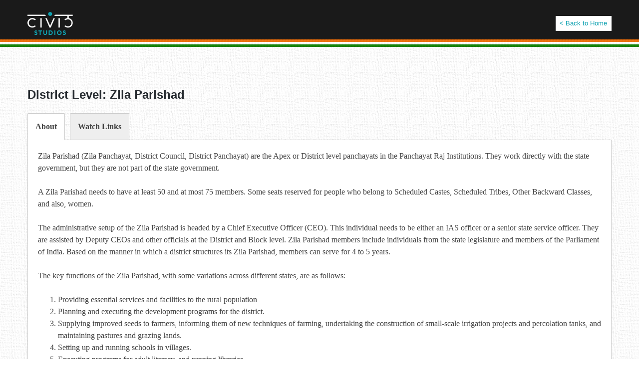

--- FILE ---
content_type: text/html; charset=UTF-8
request_url: http://public-institutions.civicstudios.com/local-government/district-level-zilla-parishad/
body_size: 10893
content:
<!DOCTYPE html>
<html lang="en">
<head>
    <meta charset="UTF-8">
    <meta name="viewport" content="width=1200">
    <meta http-equiv="X-UA-Compatible" content="IE=edge">
    <link rel="profile" href="http://gmpg.org/xfn/11">
	<title>Civic Studios Interactive Tool: Structure of the Indian Government</title>
	<meta property="og:title" content="Civic Studios Interactive Tool: Structure of the Indian Government">
<meta property="og:description" content="The interactive tool helps visualise and understand the various levels and arms of the government as well as its accountability structure. As you navigate this tool, you will be introduced to each of the public institutions under the Union, State, and Local government.">
<meta property="og:image" content="http://public-institutions.civicstudios.com/wp-content/uploads/2020/12/ogthumbnailimage.jpg" />
<meta property="og:site_name" content="Civic Studios" />
	<!-- Global site tag (gtag.js) - Google Analytics -->
	<script async src="https://www.googletagmanager.com/gtag/js?id=UA-60719591-24"></script>
	<script>
	  window.dataLayer = window.dataLayer || [];
	  function gtag(){dataLayer.push(arguments);}
	  gtag('js', new Date());

	  gtag('config', 'UA-60719591-24');
	</script>

<title>District Level: Zila Parishad &#8211; Civic Studios</title>
<meta name='robots' content='max-image-preview:large' />
	<style>img:is([sizes="auto" i], [sizes^="auto," i]) { contain-intrinsic-size: 3000px 1500px }</style>
	<link rel="alternate" type="application/rss+xml" title="Civic Studios &raquo; Feed" href="http://public-institutions.civicstudios.com/feed/" />
<script type="text/javascript">
/* <![CDATA[ */
window._wpemojiSettings = {"baseUrl":"https:\/\/s.w.org\/images\/core\/emoji\/15.0.3\/72x72\/","ext":".png","svgUrl":"https:\/\/s.w.org\/images\/core\/emoji\/15.0.3\/svg\/","svgExt":".svg","source":{"concatemoji":"http:\/\/public-institutions.civicstudios.com\/wp-includes\/js\/wp-emoji-release.min.js?ver=6.7.4"}};
/*! This file is auto-generated */
!function(i,n){var o,s,e;function c(e){try{var t={supportTests:e,timestamp:(new Date).valueOf()};sessionStorage.setItem(o,JSON.stringify(t))}catch(e){}}function p(e,t,n){e.clearRect(0,0,e.canvas.width,e.canvas.height),e.fillText(t,0,0);var t=new Uint32Array(e.getImageData(0,0,e.canvas.width,e.canvas.height).data),r=(e.clearRect(0,0,e.canvas.width,e.canvas.height),e.fillText(n,0,0),new Uint32Array(e.getImageData(0,0,e.canvas.width,e.canvas.height).data));return t.every(function(e,t){return e===r[t]})}function u(e,t,n){switch(t){case"flag":return n(e,"\ud83c\udff3\ufe0f\u200d\u26a7\ufe0f","\ud83c\udff3\ufe0f\u200b\u26a7\ufe0f")?!1:!n(e,"\ud83c\uddfa\ud83c\uddf3","\ud83c\uddfa\u200b\ud83c\uddf3")&&!n(e,"\ud83c\udff4\udb40\udc67\udb40\udc62\udb40\udc65\udb40\udc6e\udb40\udc67\udb40\udc7f","\ud83c\udff4\u200b\udb40\udc67\u200b\udb40\udc62\u200b\udb40\udc65\u200b\udb40\udc6e\u200b\udb40\udc67\u200b\udb40\udc7f");case"emoji":return!n(e,"\ud83d\udc26\u200d\u2b1b","\ud83d\udc26\u200b\u2b1b")}return!1}function f(e,t,n){var r="undefined"!=typeof WorkerGlobalScope&&self instanceof WorkerGlobalScope?new OffscreenCanvas(300,150):i.createElement("canvas"),a=r.getContext("2d",{willReadFrequently:!0}),o=(a.textBaseline="top",a.font="600 32px Arial",{});return e.forEach(function(e){o[e]=t(a,e,n)}),o}function t(e){var t=i.createElement("script");t.src=e,t.defer=!0,i.head.appendChild(t)}"undefined"!=typeof Promise&&(o="wpEmojiSettingsSupports",s=["flag","emoji"],n.supports={everything:!0,everythingExceptFlag:!0},e=new Promise(function(e){i.addEventListener("DOMContentLoaded",e,{once:!0})}),new Promise(function(t){var n=function(){try{var e=JSON.parse(sessionStorage.getItem(o));if("object"==typeof e&&"number"==typeof e.timestamp&&(new Date).valueOf()<e.timestamp+604800&&"object"==typeof e.supportTests)return e.supportTests}catch(e){}return null}();if(!n){if("undefined"!=typeof Worker&&"undefined"!=typeof OffscreenCanvas&&"undefined"!=typeof URL&&URL.createObjectURL&&"undefined"!=typeof Blob)try{var e="postMessage("+f.toString()+"("+[JSON.stringify(s),u.toString(),p.toString()].join(",")+"));",r=new Blob([e],{type:"text/javascript"}),a=new Worker(URL.createObjectURL(r),{name:"wpTestEmojiSupports"});return void(a.onmessage=function(e){c(n=e.data),a.terminate(),t(n)})}catch(e){}c(n=f(s,u,p))}t(n)}).then(function(e){for(var t in e)n.supports[t]=e[t],n.supports.everything=n.supports.everything&&n.supports[t],"flag"!==t&&(n.supports.everythingExceptFlag=n.supports.everythingExceptFlag&&n.supports[t]);n.supports.everythingExceptFlag=n.supports.everythingExceptFlag&&!n.supports.flag,n.DOMReady=!1,n.readyCallback=function(){n.DOMReady=!0}}).then(function(){return e}).then(function(){var e;n.supports.everything||(n.readyCallback(),(e=n.source||{}).concatemoji?t(e.concatemoji):e.wpemoji&&e.twemoji&&(t(e.twemoji),t(e.wpemoji)))}))}((window,document),window._wpemojiSettings);
/* ]]> */
</script>
<style id='wp-emoji-styles-inline-css' type='text/css'>

	img.wp-smiley, img.emoji {
		display: inline !important;
		border: none !important;
		box-shadow: none !important;
		height: 1em !important;
		width: 1em !important;
		margin: 0 0.07em !important;
		vertical-align: -0.1em !important;
		background: none !important;
		padding: 0 !important;
	}
</style>
<link rel='stylesheet' id='wp-block-library-css' href='http://public-institutions.civicstudios.com/wp-includes/css/dist/block-library/style.min.css?ver=6.7.4' type='text/css' media='all' />
<style id='classic-theme-styles-inline-css' type='text/css'>
/*! This file is auto-generated */
.wp-block-button__link{color:#fff;background-color:#32373c;border-radius:9999px;box-shadow:none;text-decoration:none;padding:calc(.667em + 2px) calc(1.333em + 2px);font-size:1.125em}.wp-block-file__button{background:#32373c;color:#fff;text-decoration:none}
</style>
<style id='global-styles-inline-css' type='text/css'>
:root{--wp--preset--aspect-ratio--square: 1;--wp--preset--aspect-ratio--4-3: 4/3;--wp--preset--aspect-ratio--3-4: 3/4;--wp--preset--aspect-ratio--3-2: 3/2;--wp--preset--aspect-ratio--2-3: 2/3;--wp--preset--aspect-ratio--16-9: 16/9;--wp--preset--aspect-ratio--9-16: 9/16;--wp--preset--color--black: #000000;--wp--preset--color--cyan-bluish-gray: #abb8c3;--wp--preset--color--white: #ffffff;--wp--preset--color--pale-pink: #f78da7;--wp--preset--color--vivid-red: #cf2e2e;--wp--preset--color--luminous-vivid-orange: #ff6900;--wp--preset--color--luminous-vivid-amber: #fcb900;--wp--preset--color--light-green-cyan: #7bdcb5;--wp--preset--color--vivid-green-cyan: #00d084;--wp--preset--color--pale-cyan-blue: #8ed1fc;--wp--preset--color--vivid-cyan-blue: #0693e3;--wp--preset--color--vivid-purple: #9b51e0;--wp--preset--gradient--vivid-cyan-blue-to-vivid-purple: linear-gradient(135deg,rgba(6,147,227,1) 0%,rgb(155,81,224) 100%);--wp--preset--gradient--light-green-cyan-to-vivid-green-cyan: linear-gradient(135deg,rgb(122,220,180) 0%,rgb(0,208,130) 100%);--wp--preset--gradient--luminous-vivid-amber-to-luminous-vivid-orange: linear-gradient(135deg,rgba(252,185,0,1) 0%,rgba(255,105,0,1) 100%);--wp--preset--gradient--luminous-vivid-orange-to-vivid-red: linear-gradient(135deg,rgba(255,105,0,1) 0%,rgb(207,46,46) 100%);--wp--preset--gradient--very-light-gray-to-cyan-bluish-gray: linear-gradient(135deg,rgb(238,238,238) 0%,rgb(169,184,195) 100%);--wp--preset--gradient--cool-to-warm-spectrum: linear-gradient(135deg,rgb(74,234,220) 0%,rgb(151,120,209) 20%,rgb(207,42,186) 40%,rgb(238,44,130) 60%,rgb(251,105,98) 80%,rgb(254,248,76) 100%);--wp--preset--gradient--blush-light-purple: linear-gradient(135deg,rgb(255,206,236) 0%,rgb(152,150,240) 100%);--wp--preset--gradient--blush-bordeaux: linear-gradient(135deg,rgb(254,205,165) 0%,rgb(254,45,45) 50%,rgb(107,0,62) 100%);--wp--preset--gradient--luminous-dusk: linear-gradient(135deg,rgb(255,203,112) 0%,rgb(199,81,192) 50%,rgb(65,88,208) 100%);--wp--preset--gradient--pale-ocean: linear-gradient(135deg,rgb(255,245,203) 0%,rgb(182,227,212) 50%,rgb(51,167,181) 100%);--wp--preset--gradient--electric-grass: linear-gradient(135deg,rgb(202,248,128) 0%,rgb(113,206,126) 100%);--wp--preset--gradient--midnight: linear-gradient(135deg,rgb(2,3,129) 0%,rgb(40,116,252) 100%);--wp--preset--font-size--small: 13px;--wp--preset--font-size--medium: 20px;--wp--preset--font-size--large: 36px;--wp--preset--font-size--x-large: 42px;--wp--preset--spacing--20: 0.44rem;--wp--preset--spacing--30: 0.67rem;--wp--preset--spacing--40: 1rem;--wp--preset--spacing--50: 1.5rem;--wp--preset--spacing--60: 2.25rem;--wp--preset--spacing--70: 3.38rem;--wp--preset--spacing--80: 5.06rem;--wp--preset--shadow--natural: 6px 6px 9px rgba(0, 0, 0, 0.2);--wp--preset--shadow--deep: 12px 12px 50px rgba(0, 0, 0, 0.4);--wp--preset--shadow--sharp: 6px 6px 0px rgba(0, 0, 0, 0.2);--wp--preset--shadow--outlined: 6px 6px 0px -3px rgba(255, 255, 255, 1), 6px 6px rgba(0, 0, 0, 1);--wp--preset--shadow--crisp: 6px 6px 0px rgba(0, 0, 0, 1);}:where(.is-layout-flex){gap: 0.5em;}:where(.is-layout-grid){gap: 0.5em;}body .is-layout-flex{display: flex;}.is-layout-flex{flex-wrap: wrap;align-items: center;}.is-layout-flex > :is(*, div){margin: 0;}body .is-layout-grid{display: grid;}.is-layout-grid > :is(*, div){margin: 0;}:where(.wp-block-columns.is-layout-flex){gap: 2em;}:where(.wp-block-columns.is-layout-grid){gap: 2em;}:where(.wp-block-post-template.is-layout-flex){gap: 1.25em;}:where(.wp-block-post-template.is-layout-grid){gap: 1.25em;}.has-black-color{color: var(--wp--preset--color--black) !important;}.has-cyan-bluish-gray-color{color: var(--wp--preset--color--cyan-bluish-gray) !important;}.has-white-color{color: var(--wp--preset--color--white) !important;}.has-pale-pink-color{color: var(--wp--preset--color--pale-pink) !important;}.has-vivid-red-color{color: var(--wp--preset--color--vivid-red) !important;}.has-luminous-vivid-orange-color{color: var(--wp--preset--color--luminous-vivid-orange) !important;}.has-luminous-vivid-amber-color{color: var(--wp--preset--color--luminous-vivid-amber) !important;}.has-light-green-cyan-color{color: var(--wp--preset--color--light-green-cyan) !important;}.has-vivid-green-cyan-color{color: var(--wp--preset--color--vivid-green-cyan) !important;}.has-pale-cyan-blue-color{color: var(--wp--preset--color--pale-cyan-blue) !important;}.has-vivid-cyan-blue-color{color: var(--wp--preset--color--vivid-cyan-blue) !important;}.has-vivid-purple-color{color: var(--wp--preset--color--vivid-purple) !important;}.has-black-background-color{background-color: var(--wp--preset--color--black) !important;}.has-cyan-bluish-gray-background-color{background-color: var(--wp--preset--color--cyan-bluish-gray) !important;}.has-white-background-color{background-color: var(--wp--preset--color--white) !important;}.has-pale-pink-background-color{background-color: var(--wp--preset--color--pale-pink) !important;}.has-vivid-red-background-color{background-color: var(--wp--preset--color--vivid-red) !important;}.has-luminous-vivid-orange-background-color{background-color: var(--wp--preset--color--luminous-vivid-orange) !important;}.has-luminous-vivid-amber-background-color{background-color: var(--wp--preset--color--luminous-vivid-amber) !important;}.has-light-green-cyan-background-color{background-color: var(--wp--preset--color--light-green-cyan) !important;}.has-vivid-green-cyan-background-color{background-color: var(--wp--preset--color--vivid-green-cyan) !important;}.has-pale-cyan-blue-background-color{background-color: var(--wp--preset--color--pale-cyan-blue) !important;}.has-vivid-cyan-blue-background-color{background-color: var(--wp--preset--color--vivid-cyan-blue) !important;}.has-vivid-purple-background-color{background-color: var(--wp--preset--color--vivid-purple) !important;}.has-black-border-color{border-color: var(--wp--preset--color--black) !important;}.has-cyan-bluish-gray-border-color{border-color: var(--wp--preset--color--cyan-bluish-gray) !important;}.has-white-border-color{border-color: var(--wp--preset--color--white) !important;}.has-pale-pink-border-color{border-color: var(--wp--preset--color--pale-pink) !important;}.has-vivid-red-border-color{border-color: var(--wp--preset--color--vivid-red) !important;}.has-luminous-vivid-orange-border-color{border-color: var(--wp--preset--color--luminous-vivid-orange) !important;}.has-luminous-vivid-amber-border-color{border-color: var(--wp--preset--color--luminous-vivid-amber) !important;}.has-light-green-cyan-border-color{border-color: var(--wp--preset--color--light-green-cyan) !important;}.has-vivid-green-cyan-border-color{border-color: var(--wp--preset--color--vivid-green-cyan) !important;}.has-pale-cyan-blue-border-color{border-color: var(--wp--preset--color--pale-cyan-blue) !important;}.has-vivid-cyan-blue-border-color{border-color: var(--wp--preset--color--vivid-cyan-blue) !important;}.has-vivid-purple-border-color{border-color: var(--wp--preset--color--vivid-purple) !important;}.has-vivid-cyan-blue-to-vivid-purple-gradient-background{background: var(--wp--preset--gradient--vivid-cyan-blue-to-vivid-purple) !important;}.has-light-green-cyan-to-vivid-green-cyan-gradient-background{background: var(--wp--preset--gradient--light-green-cyan-to-vivid-green-cyan) !important;}.has-luminous-vivid-amber-to-luminous-vivid-orange-gradient-background{background: var(--wp--preset--gradient--luminous-vivid-amber-to-luminous-vivid-orange) !important;}.has-luminous-vivid-orange-to-vivid-red-gradient-background{background: var(--wp--preset--gradient--luminous-vivid-orange-to-vivid-red) !important;}.has-very-light-gray-to-cyan-bluish-gray-gradient-background{background: var(--wp--preset--gradient--very-light-gray-to-cyan-bluish-gray) !important;}.has-cool-to-warm-spectrum-gradient-background{background: var(--wp--preset--gradient--cool-to-warm-spectrum) !important;}.has-blush-light-purple-gradient-background{background: var(--wp--preset--gradient--blush-light-purple) !important;}.has-blush-bordeaux-gradient-background{background: var(--wp--preset--gradient--blush-bordeaux) !important;}.has-luminous-dusk-gradient-background{background: var(--wp--preset--gradient--luminous-dusk) !important;}.has-pale-ocean-gradient-background{background: var(--wp--preset--gradient--pale-ocean) !important;}.has-electric-grass-gradient-background{background: var(--wp--preset--gradient--electric-grass) !important;}.has-midnight-gradient-background{background: var(--wp--preset--gradient--midnight) !important;}.has-small-font-size{font-size: var(--wp--preset--font-size--small) !important;}.has-medium-font-size{font-size: var(--wp--preset--font-size--medium) !important;}.has-large-font-size{font-size: var(--wp--preset--font-size--large) !important;}.has-x-large-font-size{font-size: var(--wp--preset--font-size--x-large) !important;}
:where(.wp-block-post-template.is-layout-flex){gap: 1.25em;}:where(.wp-block-post-template.is-layout-grid){gap: 1.25em;}
:where(.wp-block-columns.is-layout-flex){gap: 2em;}:where(.wp-block-columns.is-layout-grid){gap: 2em;}
:root :where(.wp-block-pullquote){font-size: 1.5em;line-height: 1.6;}
</style>
<link rel='stylesheet' id='sptpro-font-awesome-css' href='http://public-institutions.civicstudios.com/wp-content/plugins/wp-tabs-pro/public/css/font-awesome.min.css?ver=2.0.4' type='text/css' media='all' />
<link rel='stylesheet' id='wp-bootstrap-starter-bootstrap-css-css' href='http://public-institutions.civicstudios.com/wp-content/themes/wp-bootstrap-starter/inc/assets/css/bootstrap.min.css?ver=6.7.4' type='text/css' media='all' />
<link rel='stylesheet' id='wp-bootstrap-starter-fontawesome-cdn-css' href='http://public-institutions.civicstudios.com/wp-content/themes/wp-bootstrap-starter/inc/assets/css/fontawesome.min.css?ver=6.7.4' type='text/css' media='all' />
<link rel='stylesheet' id='chld_thm_cfg_parent-css' href='http://public-institutions.civicstudios.com/wp-content/themes/wp-bootstrap-starter/style.css?ver=6.7.4' type='text/css' media='all' />
<link rel='stylesheet' id='wp-bootstrap-starter-style-css' href='http://public-institutions.civicstudios.com/wp-content/themes/PI-Civic/style.css?ver=3.3.3.1600068031' type='text/css' media='all' />
<script type="text/javascript" src="http://public-institutions.civicstudios.com/wp-includes/js/jquery/jquery.min.js?ver=3.7.1" id="jquery-core-js"></script>
<script type="text/javascript" src="http://public-institutions.civicstudios.com/wp-includes/js/jquery/jquery-migrate.min.js?ver=3.4.1" id="jquery-migrate-js"></script>
<!--[if lt IE 9]>
<script type="text/javascript" src="http://public-institutions.civicstudios.com/wp-content/themes/wp-bootstrap-starter/inc/assets/js/html5.js?ver=3.7.0" id="html5hiv-js"></script>
<![endif]-->
<link rel="https://api.w.org/" href="http://public-institutions.civicstudios.com/wp-json/" /><link rel="alternate" title="JSON" type="application/json" href="http://public-institutions.civicstudios.com/wp-json/wp/v2/posts/570" /><link rel="EditURI" type="application/rsd+xml" title="RSD" href="http://public-institutions.civicstudios.com/xmlrpc.php?rsd" />
<meta name="generator" content="WordPress 6.7.4" />
<link rel="canonical" href="http://public-institutions.civicstudios.com/local-government/district-level-zilla-parishad/" />
<link rel='shortlink' href='http://public-institutions.civicstudios.com/?p=570' />
<link rel="alternate" title="oEmbed (JSON)" type="application/json+oembed" href="http://public-institutions.civicstudios.com/wp-json/oembed/1.0/embed?url=http%3A%2F%2Fpublic-institutions.civicstudios.com%2Flocal-government%2Fdistrict-level-zilla-parishad%2F" />
<link rel="alternate" title="oEmbed (XML)" type="text/xml+oembed" href="http://public-institutions.civicstudios.com/wp-json/oembed/1.0/embed?url=http%3A%2F%2Fpublic-institutions.civicstudios.com%2Flocal-government%2Fdistrict-level-zilla-parishad%2F&#038;format=xml" />
<!-- Analytics by WP-Statistics v13.0.4 - https://wp-statistics.com/ -->
<link rel="pingback" href="http://public-institutions.civicstudios.com/xmlrpc.php">    <style type="text/css">
        #page-sub-header { background: #fff; }
    </style>
    <link rel="icon" href="http://public-institutions.civicstudios.com/wp-content/uploads/2020/11/cropped-favicon-1.gif" sizes="32x32" />
<link rel="icon" href="http://public-institutions.civicstudios.com/wp-content/uploads/2020/11/cropped-favicon-1.gif" sizes="192x192" />
<link rel="apple-touch-icon" href="http://public-institutions.civicstudios.com/wp-content/uploads/2020/11/cropped-favicon-1.gif" />
<meta name="msapplication-TileImage" content="http://public-institutions.civicstudios.com/wp-content/uploads/2020/11/cropped-favicon-1.gif" />
		<style type="text/css" id="wp-custom-css">
			#sp-tabpro-wrapper_219.sp-tab__lay-default .sp-tab__tab-content > .sp-tab__tab-pane{font-size: 15px !important;}

body:not(.theme-preset-active) #masthead .navbar-nav > li > a{border: 1px solid #fff; color: #fff;}		</style>
		<style id="sccss">/* Enter Your Custom CSS Here */

html{margin-top: 0 !important; padding: 0;}
body{font-size: 16px; line-height: 1.0; color: #333; margin: 0; padding: 0;}
p{line-height:1.5 !important;}
.sp-tab-content ul {border-bottom:none !important;}
header{background: url("http://public-institutions.civicstudios.com/wp-content/uploads/2020/10/header_bg.jpg") bottom repeat-x #1a1a1a !important; padding-bottom: 1.5rem;}
footer{background: #1a1a1a !important; padding: 0rem 0 !important;}
header img{max-width: 6rem;}

a {color:#0a9faf !important;}
.site-content{background: url("http://public-institutions.civicstudios.com/wp-content/uploads/2020/10/site_bg.jpg"); min-height: calc(100vh - 4.9rem);}

.container{max-width: 1200px;}

.mt2{margin-top: 2rem;}
.mt3{margin-top: 3rem;}
.back-btn{background-color:#FFFFFF;}
.h_100{height: calc(100% - 4rem) !important;}

.chart .box.overlay_back{position: relative;}
.chart .box.overlay_back::before{content: ''; width: 100%; height: 100%; border: 1px solid rgba(10,159,175,0.2); position: absolute; left: -0.8rem; bottom: -0.8rem; z-index: 0; border-radius: 1rem;}
.hl_top{position: relative;}
.hl_top::after{content: ''; height: 1px; background: #a2a1a1; width: 100%; position: absolute; left: 0; top: 0rem;}
.hl_top_left::after{left: 50%;}
.hl_top_right::after{left: -50%;}

.vl_top, .vl_down{position: relative;}
.vl_top{margin-top: 2rem;}
.vl_top::after{content: ''; height: 2rem; background: #a2a1a1; width: 1px; position: absolute; left: calc(50% - 0.5px); top: -2rem;}
.vl_down::after{content: ''; height: 2rem; background: #a2a1a1; width: 1px; position: absolute; left: calc(50% - 0.5px); top: 100%;}

.verticle_line_l_half{height: 3rem; background: #a2a1a1; width: 1px;}

.chart .box{margin-bottom: 1.9rem; border-radius: 0rem; background: #fff; transition: 0.70s;
	-webkit-transition: 0.70s;
	-moz-transition: 0.70s;
	-ms-transition: 0.70s;
	-o-transition: 0.70s;}
.chart .box p{margin: 0;}
.chart .box h1{font-size: 1.3rem; margin: 0; padding: 0;}
.chart .box a{color: #333; min-height: 4rem; padding: 0.7rem 1rem; border-radius: 7px; display: flex; align-items: center; justify-content: center; flex-direction: column; text-align: center; position: relative; z-index: 2; transition: 0.3s;
	-webkit-transition: 0.3s;
	-moz-transition: 0.3s;
	-ms-transition: 0.3s;
	-o-transition: 0.3s;}
.chart .box a:hover{color: #333; text-decoration: none;}

.chart .box.main_lavel{}
.chart .box.main_lavel a{background: #0a9faf; color: #fff;}


.lavel-1 .box{background: #fff; border: 0px solid #0a9faf; box-shadow: 4px 4px 2px rgba(0,0,0,0.15); border-radius: 7px;}

.only_line{border: 0 !important;}
.only_line::after{content: ''; border: 0; top: 0rem; margin-top: 0px;}


.chart .box h2{font-size: 1.2rem; margin: 0;}
.chart .lavel-1 .box h2{font-size: 0.9rem}

.single_line{}
.single_line::after{content: ''; width: 5.47rem; left: 1.8rem;}

.nav-tabs .nav-link, .nav-tabs{border: 0;}

.nav-tabs .vl_down::after{top: 3.3rem; height: 1.7rem;}


.slide_back_btn{font-size: 1.0rem; background: #209fd9; color: #fff; padding: 1.0rem 1rem; letter-spacing: 2px; text-transform: uppercase;}
.slide_back_btn .hide_close{cursor: pointer;}

.noScroll{overflow: hidden; background: rgba(0,0,0,0.3); position: absolute; height: 100%; width: 100%; z-index: 100; transition: 0.70s;
	-webkit-transition: 0.70s;
	-moz-transition: 0.70s;
	-ms-transition: 0.70s;
	-o-transition: 0.70s;}
.slidingDiv{display: block !important; right: 0 !important; transition: 0.70s;
	-webkit-transition: 0.70s;
	-moz-transition: 0.70s;
	-ms-transition: 0.70s;
	-o-transition: 0.70s;}

.slide-wraper{background: #fff; position: fixed; height: 100%; top: 0; z-index: 101; right: -100%; overflow-y: scroll; transition: 0.70s;
	-webkit-transition: 0.70s;
	-moz-transition: 0.70s;
	-ms-transition: 0.70s;
	-o-transition: 0.70s;}
.sliding_content {margin: 0px 0; height: 100vh; background: white; width: 35rem; position: relative; border-radius: 3px; z-index: 99;}
.sliding_content .slide-header {border-bottom: 1px solid #E8E8E8; margin-bottom: 1rem;}
.sliding_content .content {padding: 0.5rem 1rem;}



.nav-item{}
.nav-item .nav-link .box{text-transform: uppercase; color: #0a9faf; border: 1px solid #0a9faf; border-radius: 7px;}
.nav-item .nav-link.active .box{background: #0a9faf; color: #fff;}
.nav-item .nav-link.active .box h2{color: #333;}
.nav-item .box h2{font-size: 1.1rem !important; padding: 0;}


/* iframe{border: 0; width: 100%; height: calc(100vh - 6rem);} */

.nav-tabs .nav-item.show .nav-link, .nav-tabs .nav-link.active{background: none;}

/*.modal-wrapper.styled.show{}
.modal-wrapper.styled .wp-post-modal{position:absolute; right:0; width: 40%; height:100vh; overflow-y: auto; margin: 0 0;}*/
.modal-wrapper.styled .wp-post-modal p{line-height: 1.4; font-size: 0.85rem;}
.modal-content img{}
.modal-wrapper.styled .wp-post-modal .loading{padding: 2rem 0 !important;}
.modal-wrapper.styled .wp-post-modal .loading img{width:30px !important; height: 30px !important;}
.close-modal:focus {
	outline: none !important;
	border-radius: 0px;
}




.chart .box.main_bg a{background: #0fa0af; color: #fff; border-radius: 7px; box-shadow: 4px 4px 2px rgba(0,0,0,0.15);}
.chart .box.main_bg a h2{color: #fff;}

.nav-item .nav-link.active .box{background: #d4f6f9; color: #333;}

.chart .box.tc a{background: #fff; color: #333; border: 1px solid #0fa0af;}
.chart .box.tc a:hover{background: #0a9faf; color: #fff;}

/*.chart .box.tc.tc1 a{background: rgba(10,159,175,0.9); color: #fff;}*/
/*.chart .box.tc.tc1 a{background: #025d54; color: #fff;}
.chart .box.tc.tc1 a:hover{background: #013e38; color: #fff;}
.chart .box.tc.tc1 a h2{color: #fff;}

.chart .box.tc.tc2 a{background: #009788;; color: #fff;}
.chart .box.tc.tc2 a:hover{background: #02655b;; color: #fff;}
.chart .box.tc.tc2 a h2{color: #fff;}

.chart .box.tc.tc3 a{background: #48b14c; color: #fff;}
.chart .box.tc.tc3 a:hover{background: #307532; color: #fff;}
.chart .box.tc.tc3 a h2{color: #fff;}

.chart .box.tc.tc4 a{background: #cdde20; color: #fff;}
.chart .box.tc.tc4 a:hover{background: #99a51c; color: #fff;}
.chart .box.tc.tc4 a h2{color: #fff;}

.chart .box.tc.tc5 a{background: #b43d06; color: #fff;}
.chart .box.tc.tc5 a:hover{background: #9b3200; color: #fff;}
.chart .box.tc.tc5 a h2{color: #fff;}

.chart .box.tc.tc6 a{background: #f18805; color: #fff;}
.chart .box.tc.tc6 a:hover{background: #ce7303; color: #fff;}
.chart .box.tc.tc6 a h2{color: #fff;}

.chart .box.tc.tc7 a{background: #e4b405; color: #fff;}
.chart .box.tc.tc7 a:hover{background: #d6a800; color: #fff;}
.chart .box.tc.tc7 a h2{color: #fff;}*/


/* Post page CSS */
.entry-header{display:none;}
.page-content, .entry-content, .entry-summary{margin: 0 0 0 0;}
.entry-footer{display:none;}
.post-thumbnail{display:none;}
h3{font-size:24px; margin-top:20px; margin-bottom:25px;}
#modal-ready{line-height:1.4;}
.intro{font-size:18px; font-style:italic; font-weight:500;}
.fade:not(.show){display: none;}

.tab-content > .tab-pane .nav-item .box h2{font-size: 0.85rem !important;}
.supreme_court.hl_top::after {width: 2.2rem;}
.president.hl_top::after {width: 50%;}

.single_tab_line.hl_top_left::after {margin-left: 6.2rem;}

.same_lavel.hl_top_left::after{width: calc(50% + 2rem); top: 50%;}
.same_lavel.vl_top::after{left: calc(100% + 2.8rem); height: calc(100% + 1rem); top: 0rem;}
.same_lavel.vl_top.half::after{height: calc(50% + 0rem);}
.same_lavel.vl_down::after{left: calc(100% + 2.8rem); height: 4rem;}
.top_head::before{content: ''; width: calc(50% - 0rem); top: calc(50% + 1px); left: calc(50% + 2.8rem); height: 1px; background: #a2a1a1; position: absolute;}
.top_head::after{content: ''; height: calc(50% - 0rem); top: calc(50% + 1px); left: calc(100% + 2.8rem); width: 1px; background: #a2a1a1; position: absolute;}

.same_lavel_hltop::after{width: calc(100% + 2rem);}
.vl_top2::before{height: 1px; content: ''; background: #a2a1a1; width: calc(50% + 1.9rem); position: absolute; top: 100%; left: calc(50% + 0rem);}
.vl_top2::after{width: 1px; content: ''; background: #a2a1a1; height: 50%; position: absolute; top: 100%; left: calc(100% + 1.85rem);}
.lastline.vl_top::after {content: ''; height: 50%;}

.sp-tab__tab-content iframe{width:560px !important;}
.ncb.vl_top::after{top: 0;}
.box.ncb{box-shadow: none; border: 0px solid #0a9faf; background: none;}
.box.ncb.vl_top::after{height: calc(100% + 2rem);}
.ncb a{box-shadow: 4px 4px 2px rgba(0,0,0,0.15); border: 0px solid #0a9faf; background: #fff;}
.new_line.hl_top::after{width: calc(100% - 1.49rem);}

td, th{padding:5px;}
table tr td{border:1px solid #666;}

.new_tab .hl_new{position: relative; z-index: 1;}
.new_tab .hl_new::after{content: ''; background: #a2a1a1; height: 1px; width: 100%; top: calc(50% + 3.48rem); left: 50%; position: absolute;}
.new_tab:last-child .hl_new::after{width: 100%;}
.new_tab .hl_new .box{z-index: 3; position: relative; background: #fff !important;}
.new_addtab.hl_top::after {width: 60%; left: 19%;}


#exampleModalCenter {cursor: pointer;}
#sp-tabpro-wrapper_219.sp-tab__lay-default .sp-tab__tab-content > .sp-tab__tab-pane{font-size: 15px;}  

.main_tab1.hl_top::after {width: 125%;}
.main_tab2 .vl_down::after {height: 2rem;}
.main_tab2 .vl_top::after {content: ''; height: 2rem;}
.main_tab2 .hl_new::after {width: 139%}
.main_tab2.hl_top_right::after {width: 125%; left: -75%;}

.tab2_content .tab2_content2 .vl_top::after {top: -10rem; height: 10rem;}
.tab1_content .tab1_content2 .vl_top::after {top: -17rem; height: 17rem;}
.tab1_content2_vl_top::after{display: none;}

.voice_pres .vl_down::after {left: calc(50% + 1rem);}
.voice_pres {position: relative;}
.voice_pres::before {content: ''; height: 1px; width: 50%; background: #a2a1a1; position: absolute; left: calc(50% + 1rem); bottom: 0;}
.voice_pres::after {content: ''; height: 200%; width: 1px; background: #a2a1a1; position: absolute; left: calc(100% + 1rem);}

.modal-body {font-size: 0.9rem; line-height: 1.2;}
.modal-body p{margin: 0 0 1rem;}
.modal-body ul.cmn{}
.modal-body ul.cmn li{padding: 0 0 1rem;}
.modal-body ul.cmn li:last-child{padding-bottom: 0rem;}
.modal-title{font-size: 1.2rem;}

.ministries50.hl_top_right::after {width: 3.41rem; left: 4rem;}
.ministries50 img{height: 1rem; margin-left: 1rem;}

.bg1{background: #73c8d0 !important;}
.bg2{background: #0fa0af40 !important;}
.bg3{background: #1a1a1a5e !important;}

.new1:after{top: -2rem;}</style></head>

<body class="post-template-default single single-post postid-570 single-format-standard">
<div id="page" class="site">
	<a class="skip-link screen-reader-text" href="#content">Skip to content</a>
    	<header id="masthead" class="site-header navbar-static-top navbar-light" role="banner">
        <div class="container">
            <nav class="navbar navbar-expand-xl">
                <div class="navbar-brand">
                                            <a href="http://public-institutions.civicstudios.com/">
                            <img src="http://public-institutions.civicstudios.com/wp-content/uploads/2020/09/logo-2.svg" alt="Civic Studios">
                        </a>
                    
                </div>
                <button class="navbar-toggler" type="button" data-toggle="collapse" data-target="#main-nav" aria-controls="" aria-expanded="false" aria-label="Toggle navigation">
                    <span class="navbar-toggler-icon"></span>
                </button>

                <div id="main-nav" class="collapse navbar-collapse justify-content-end"><ul id="menu-union" class="navbar-nav"><li itemscope="itemscope" itemtype="https://www.schema.org/SiteNavigationElement" id="menu-item-197" class="back-btn menu-item menu-item-type-custom menu-item-object-custom menu-item-home menu-item-197 nav-item"><a title="&lt; Back to Home" href="http://public-institutions.civicstudios.com/#myTab" class="nav-link">&lt; Back to Home</a></li>
</ul></div>
            </nav>
        </div>
	</header><!-- #masthead -->
    	<div id="content" class="site-content">
		<div class="container">
			<div class="row">
                
	<section id="primary" class="content-area col-sm-12 col-lg-12">
		<main id="main" class="site-main" role="main">

		
<article id="post-570" class="post-570 post type-post status-publish format-standard hentry category-local-government">
	<div class="post-thumbnail">
			</div>
	<header class="entry-header">
		<h1 class="entry-title">District Level: Zila Parishad</h1>		<div class="entry-meta">
			<span class="posted-on">Posted on <a href="http://public-institutions.civicstudios.com/local-government/district-level-zilla-parishad/" rel="bookmark"><time class="entry-date published" datetime="2020-10-13T11:05:14+00:00">October 13, 2020</time></a></span> | <span class="byline"> by <span class="author vcard"><a class="url fn n" href="http://public-institutions.civicstudios.com/author/admin/">admin</a></span></span>		</div><!-- .entry-meta -->
			</header><!-- .entry-header -->
	<div class="entry-content">
		<h3>District Level: Zila Parishad</h3>
<div id="sp-tabpro-wrapper_569" class="sp-tab__lay-default  tab-layout-horizontal" data-preloader="1" data-activemode="tabs-activator-event-click" data-autoplaytime="3000" data-valignfill=""><div class="sp-tab__preloader">
		<div class="sp-tab__spinner">
			<div class="rect1"></div>
			<div class="rect2"></div>
			<div class="rect3"></div>
			<div class="rect4"></div>
			<div class="rect5"></div>
		</div>
	</div><ul class="sp-tab__nav sp-tab__nav-tabs" id="sp-tab__ul" role="tablist"><li class="sp-tab__nav-item"><label class="sp-tab__nav-link sp-tab__active" data-toggle="tab" for="#tab-5691" role="sptab" aria-controls="tab-5691" aria-selected="false"><span class="tab_title_area"><H4 class="sp-tab__tab_title">About</H4></span></label></li><li class="sp-tab__nav-item"><label class="sp-tab__nav-link" data-toggle="tab" for="#tab-5692" role="sptab" aria-controls="tab-5692" aria-selected="false"><span class="tab_title_area"><H4 class="sp-tab__tab_title">Watch Links</H4></span></label></li></ul>
<div class="sp-tab__tab-content"><div class="sp-tab__tab-pane sp-tab__show sp-tab__active" id="tab-5691" role="tabpanel" >
				<div class="animated fadeIn"><p>Zila Parishad (Zila Panchayat, District Council, District Panchayat) are the Apex or District level panchayats in the Panchayat Raj Institutions. They work directly with the state government, but they are not part of the state government.</p>
<p>A Zila Parishad needs to have at least 50 and at most 75 members. Some seats reserved for people who belong to Scheduled Castes, Scheduled Tribes, Other Backward Classes, and also, women.</p>
<p>The administrative setup of the Zila Parishad is headed by a Chief Executive Officer (CEO). This individual needs to be either an IAS officer or a senior state service officer. They are assisted by Deputy CEOs and other officials at the District and Block level. Zila Parishad members include individuals from the state legislature and members of the Parliament of India. Based on the manner in which a district structures its Zila Parishad, members can serve for 4 to 5 years.</p>
<p>The key functions of the Zila Parishad, with some variations across different states, are as follows:</p>
<ol>
<li style="text-align: left">Providing essential services and facilities to the rural population</li>
<li style="text-align: left">Planning and executing the development programs for the district.</li>
<li style="text-align: left">Supplying improved seeds to farmers, informing them of new techniques of farming, undertaking the construction of small-scale irrigation projects and percolation tanks, and maintaining pastures and grazing lands.</li>
<li style="text-align: left">Setting up and running schools in villages.</li>
<li style="text-align: left">Executing programs for adult literacy, and running libraries.</li>
<li style="text-align: left">Starting Primary Health Centers and hospitals in villages, and conducting vaccination drives against epidemics and family welfare campaigns.</li>
<li style="text-align: left">Executing plans for the development of the Scheduled Castes and Scheduled Tribes.</li>
<li style="text-align: left">Encouraging entrepreneurs to start small scale industries like cottage industries, handicrafts, etc., and implementing rural employment schemes.</li>
<li style="text-align: left">Constructing roads, schools, and maintaining public property.</li>
</ol>
</div>
			</div><div class="sp-tab__tab-pane " id="tab-5692" role="tabpanel" >
				<div class="animated fadeIn"><p><iframe width="560" height="315" src="https://www.youtube.com/embed/eW6Jb0tQtVM" frameborder="0" allowfullscreen></iframe></p>
</div>
			</div></div>
</div><style type="text/css">#sp-tabpro-wrapper_569 .sp-tab__nav {justify-content: start;}#sp-tabpro-wrapper_569.sp-tab__lay-default.sp-tab__horizontal-bottom {
		display: flex;
		flex-direction: column-reverse;
	}
	#sp-tabpro-wrapper_569.sp-tab__lay-default.sp-tab__horizontal-bottom ul {
		border-top: 1px solid #cccccc;
		border-bottom: 0;
		margin-top: 0;
	}
	#sp-tabpro-wrapper_569.sp-tab__lay-default.sp-tab__horizontal-bottom ul > li > label.sp-tab__active {
		border-color: transparent #cccccc#cccccc;
		margin-top: -1px;
	}
	#sp-tabpro-wrapper_569.sp-tab__lay-default.sp-tab__horizontal-bottom ul > li > label,
	#sp-tabpro-wrapper_569.sp-tab__lay-default.sp-tab__horizontal-bottom ul > li > a,
	#sp-tabpro-wrapper_569.sp-tab__lay-default.sp-tab__horizontal-bottom ul .sp-tab__nav-item {
		border-top: 0;
		border-top-left-radius: 0;
		border-top-right-radius: 0;
		border-bottom-left-radius: 2px;
		border-bottom-right-radius: 2px;
	}
	#sp-tabpro-wrapper_569.sp-tab__lay-default.sp-tab__horizontal-bottom ul {
			border-bottom: none;
	}
	#sp-tabpro-wrapper_569.sp-tab__lay-default.sp-tab__horizontal-bottom .sp-tab__tab-content > .sp-tab__tab-pane {
		border-top: 1px solid #cccccc;
		border-bottom: 0;
	}#sp-tabpro-wrapper_569 .sp-tab__nav-tabs .sp-tab__nav-link.sp-tab__active .sp-tab__tab_title {
		color: #444;
	}
	#sp-tabpro-wrapper_569 .sp-tab__nav-tabs .sp-tab__nav-item.show .sp-tab__nav-link,
	#sp-tabpro-wrapper_569 .sp-tab__nav-tabs .sp-tab__nav-item .sp-tab__nav-link.sp-tab__active {
		background-color: #fff;
	}

	#sp-tabpro-wrapper_569 .sp-tab__nav-tabs .sp-tab__nav-item.show .sp-tab__nav-link,
	#sp-tabpro-wrapper_569.sp-tab__lay-default ul > li > label.sp-tab__active {
		border-color: #cccccc#cccccc transparent;
	}

	#sp-tabpro-wrapper_569.sp-tab__lay-default ul > li > label,
	#sp-tabpro-wrapper_569.sp-tab__lay-default ul > li > a {
		cursor: pointer;
		border-color: #cccccc;
		padding-top: 15px;
		padding-right: 15px;
		padding-bottom: 15px;
		padding-left: 15px;
	}

	#sp-tabpro-wrapper_569 .sp-tab__nav-tabs .sp-tab__nav-link {
		border: 1px solid #cccccc;
		height: 100%;
	}

	#sp-tabpro-wrapper_569.sp-tab__lay-default ul > li > label,
	#sp-tabpro-wrapper_569.sp-tab__lay-default ul > li > a,
	#sp-tabpro-wrapper_569.sp-tab__lay-default ul .sp-tab__nav-item {
		border-top-left-radius: 2px;
		border-top-right-radius: 2px;
	}#sp-tabpro-wrapper_569 .sp-tab__nav-tabs .sp-tab__nav-item {
    margin-bottom: -1px; }#sp-tabpro-wrapper_569.sp-tab__lay-default ul .sp-tab__nav-item {
	background-color: #eee;
	margin-right: 10px;
}
#sp-tabpro-wrapper_569.sp-tab__lay-default ul .sp-tab__nav-item:last-child {
  margin-right: 0;
}

#sp-tabpro-wrapper_569.sp-tab__lay-default ul .sp-tab__nav-item label:hover .sp-tab__tab_title,
#sp-tabpro-wrapper_569.sp-tab__lay-default ul .sp-tab__nav-item a:hover .sp-tab__tab_title {
	color: #444;
	transition: .3s;
}

#sp-tabpro-wrapper_569.sp-tab__lay-default ul .sp-tab__nav-item:hover {
	background-color: #fff;
}#sp-tabpro-wrapper_569.sp-tab__lay-default ul > li > label > span > i.sp-tab-fa,
	#sp-tabpro-wrapper_569.sp-tab__lay-default ul > li > a > span > i.sp-tab-fa {
		color: #444;
		font-size: 16px;
	}
	#sp-tabpro-wrapper_569.sp-tab__lay-default ul li  span .tabs-custom-icon {
		max-width: 16px;
	}
	#sp-tabpro-wrapper_569 .sp-tab__nav-tabs .sp-tab__nav-link.sp-tab__active i.sp-tab-fa {
		color: #444;
	}

	#sp-tabpro-wrapper_569.sp-tab__lay-default ul .sp-tab__nav-item label:hover i.sp-tab-fa,
	#sp-tabpro-wrapper_569.sp-tab__lay-default ul .sp-tab__nav-item a:hover i.sp-tab-fa{
		color: #444;
	}#sp-tabpro-wrapper_569.sp-tab__lay-default ul > li > label > span > i.sp-tab-fa,
			#sp-tabpro-wrapper_569.sp-tab__lay-default ul > li > a > span > i.sp-tab-fa,
			#sp-tabpro-wrapper_569.sp-tab__lay-default ul li  span .tabs-custom-icon {
				margin-right: 10px;
			}#sp-tabpro-wrapper_569 .sp-tab__nav-tabs .sp-tab__nav-link {
			display: flex;
			justify-content: center;
			align-items: center;
			position: relative;
		}#sp-tabpro-wrapper_569.sp-tab__lay-default .sp-tab__tab-content {
		overflow: hidden;
	}
	#sp-tabpro-wrapper_569 .animated {
		-webkit-animation-duration: 500ms;
		animation-duration: 500ms;
	}#sp-tabpro-wrapper_569.sp-tab__lay-default .sp-tab__tab-content > .sp-tab__tab-pane {
    border: 1px solid #cccccc;
    padding-top: 20px;
    padding-right: 20px;
    padding-bottom: 20px;
    padding-left: 20px;
		border-top: 0px;
		background-color: #ffffff;
	}#sp-tabpro-wrapper_569.tab-layout-horizontal ul.sp-tab__nav {
		border-bottom: 1px solid #cccccc;
	}@media(max-width:480px) {
		#sp-tabpro-wrapper_569.sp-tab__lay-default li.sp-tab__nav-item {
			width: 100%;
			margin-right: 0px;
		}
		#sp-tabpro-wrapper_569.sp-tab__lay-default li.sp-tab__nav-item:last-child {
			margin-bottom: 1px;
		}}#sp-tabpro-wrapper_569.sp-tab__lay-default ul .sp-tab__nav-item .sp-tab__tab_title {
	font-family: Open Sans;
	font-weight: 600;
	font-style: normal;
	text-align: center;
	text-transform: none;
	font-size: 16px;
	line-height: 22px;
	letter-spacing: 0px;
	color: #444;
}#sp-tabpro-wrapper_569.sp-tab__lay-default ul .sp-tab__nav-item span.sp-tab__tab_subtitle {
		font-family: Open Sans;
		font-weight: ;
		font-style: 400;
		text-align: center;
		text-transform: none;
		font-size: 14px;
		line-height: 18px;
		letter-spacing: 0px;
		color: #616161;
		margin-top: 5px;
	}

	#sp-tabpro-wrapper_569 .sp-tab__nav-tabs .sp-tab__nav-link.sp-tab__active span.sp-tab__tab_subtitle {
		color: #616161;
	}

	#sp-tabpro-wrapper_569 ul .sp-tab__nav-item label:hover .sp-tab__tab_subtitle,
	#sp-tabpro-wrapper_569 ul .sp-tab__nav-item a:hover .sp-tab__tab_subtitle {
		color: #616161;
		transition: .3s;
	}#sp-tabpro-wrapper_569.sp-tab__lay-default .sp-tab__tab-content > .sp-tab__tab-pane {
	font-family: Open Sans;
	font-weight: ;
	font-style: 400;
	text-align: left;
	text-transform: none;
	font-size: 16px;
	line-height: 24px;
	letter-spacing: 0px;
	color: #444;
}</style>
	</div><!-- .entry-content -->

	<footer class="entry-footer">
		<span class="cat-links">Posted in <a href="http://public-institutions.civicstudios.com/category/local-government/" rel="category tag">Local Government</a></span>	</footer><!-- .entry-footer -->
</article><!-- #post-## -->

	<nav class="navigation post-navigation" aria-label="Posts">
		<h2 class="screen-reader-text">Post navigation</h2>
		<div class="nav-links"><div class="nav-previous"><a href="http://public-institutions.civicstudios.com/local-government/panchayati-raj-institutions/" rel="prev">Panchayati Raj Institutions</a></div><div class="nav-next"><a href="http://public-institutions.civicstudios.com/local-government/blocks-panchayat-samiti/block-panchayat-samiti/" rel="next">Block Level: Panchayat Samiti</a></div></div>
	</nav>
		</main><!-- #main -->
	</section><!-- #primary -->

			</div><!-- .row -->
		</div><!-- .container -->
	</div><!-- #content -->
    	<footer id="colophon" class="site-footer navbar-light" role="contentinfo">
		<div class="container pt-3 pb-3">
            <div class="site-info">
                &copy; 2026 <a href="http://public-institutions.civicstudios.com">Civic Studios</a>                <span class="sep"> | </span>
                Civic Studios

            </div><!-- close .site-info -->
		</div>
	</footer><!-- #colophon -->
</div><!-- #page -->
<script src="https://code.jquery.com/jquery-3.5.1.min.js"></script>
<link rel='stylesheet' id='sptpro-animate-css-css' href='http://public-institutions.civicstudios.com/wp-content/plugins/wp-tabs-pro/public/css/animate.min.css?ver=2.0.4' type='text/css' media='all' />
<link rel='stylesheet' id='sptpro-style-css' href='http://public-institutions.civicstudios.com/wp-content/plugins/wp-tabs-pro/public/css/wp-tabs-pro-public.min.css?ver=2.0.4' type='text/css' media='all' />
<script type="text/javascript" src="http://public-institutions.civicstudios.com/wp-content/themes/wp-bootstrap-starter/inc/assets/js/popper.min.js?ver=6.7.4" id="wp-bootstrap-starter-popper-js"></script>
<script type="text/javascript" src="http://public-institutions.civicstudios.com/wp-content/themes/wp-bootstrap-starter/inc/assets/js/bootstrap.min.js?ver=6.7.4" id="wp-bootstrap-starter-bootstrapjs-js"></script>
<script type="text/javascript" src="http://public-institutions.civicstudios.com/wp-content/themes/wp-bootstrap-starter/inc/assets/js/theme-script.min.js?ver=6.7.4" id="wp-bootstrap-starter-themejs-js"></script>
<script type="text/javascript" src="http://public-institutions.civicstudios.com/wp-content/themes/wp-bootstrap-starter/inc/assets/js/skip-link-focus-fix.min.js?ver=20151215" id="wp-bootstrap-starter-skip-link-focus-fix-js"></script>
<script type="text/javascript" src="http://public-institutions.civicstudios.com/wp-content/plugins/wp-tabs-pro/public/js/tab.min.js?ver=2.0.4" id="sptpro-tab-js"></script>
<script type="text/javascript" src="http://public-institutions.civicstudios.com/wp-content/plugins/wp-tabs-pro/public/js/wp-tabs-pro-public.min.js?ver=2.0.4" id="sptpro-script-js"></script>
<script type='text/javascript' src='https://public-institutions.civicstudios.com/wp-content/plugins/wp-expand-tabs-free/public/js/wp-tabs-public.min.js?ver=2.0.6' id='sptpro-script-js'></script>

</body>
</html>

--- FILE ---
content_type: text/css
request_url: http://public-institutions.civicstudios.com/wp-content/themes/PI-Civic/style.css?ver=3.3.3.1600068031
body_size: 890
content:
/*
Theme Name: PublicInstitutes
Theme URI: https://afterimagedesigns.com/wp-bootstrap-starter/
Template: wp-bootstrap-starter
Author: Afterimage Designs
Author URI: https://afterimagedesigns.com/
Description: The best WordPress starter theme based on the most powerful frameworks in the world: "_s" (by Automattic, the main people behind WordPress development), Twitter Bootstrap (the most popular HTML, CSS, and JS framework for developing responsive, mobile first projects on the web) and Font Awesome (or Fontawesome, a full suite of 675+ pictographic icons for easy scalable vector graphics on websites). This theme, like WordPress, is licensed under the GPL. You can use this theme as base for your next WordPress theme project and you are allowed to remove the link at the footer or do whatever you want. Your feedback on how we can continuously improve this WordPress Starter Theme Bootstrap will be highly appreciated. Page templates includes Right-sidebar (default page template), Left-Sidebar, Full-Width, Blank with container, Blank without container Page. Other features - Currently using Bootstrap v4.0.0 , Widgetized footer area, WooCommerce ready, Compatible with Contact Form 7, Compatible with Visual Composer, Compatible with Elementor Page Builder. This theme will be an active project which we will update from time to time. Check this page regularly for the updates.
Tags: blog,custom-menu,featured-images,threaded-comments,translation-ready,right-sidebar,custom-background,e-commerce,theme-options,sticky-post,full-width-template
Version: 3.3.3.1600068031
Updated: 2020-09-14 07:20:31

*/




--- FILE ---
content_type: text/javascript
request_url: http://public-institutions.civicstudios.com/wp-content/plugins/wp-tabs-pro/public/js/wp-tabs-pro-public.min.js?ver=2.0.4
body_size: 673
content:
!function($){"use strict";$(document).ready((function(){$('div[id^="sp-tabpro-wrapper_"]').each((function(){var _this,tabsID=$(this).attr("id"),preloader=$("#"+tabsID).data("preloader"),activemode=$("#"+tabsID).data("activemode"),autoplaytime=$("#"+tabsID).data("autoplaytime"),valignfill=$("#"+tabsID).data("valignfill"),tabChange;(preloader&&$(window).on("load",(function(){$(".sp-tab__preloader").fadeOut()})),"tabs-activator-event-auto"==activemode)&&setInterval((function(){var tabs=$("#"+tabsID+" .sp-tab__nav-tabs > li"),active=$(tabs).find("label.sp-tab__active").parent("li");$(active).next().find("label").hasClass("sp-tab__disabled")?$(active).next().next().find("label").click():$(active).next().find("label").click(),active.next().length||$("li.sp-tab__nav-item").filter(":first-child").find("label").click()}),autoplaytime);"tabs-activator-event-hover"==activemode&&$("#"+tabsID).on("mouseenter.sp.tab.data-api",'[data-toggle="tab"], [data-hover="tab"]',(function(){$(this).tab("show")})),1==valignfill&&$((function(){var byRow=$("body").hasClass("sp-tab__lay-default");$("#"+tabsID+" .sp-tab__tab-content").each((function(){$(this).children(".sp-tab__tab-pane").matchHeight({byRow:byRow})}))}));var sptproID=document.getElementById(tabsID),sptproCls=sptproID.getElementsByClassName("sp-tab__tab-pane"),isScrollbar,sptproCount;if(void 0!==$(sptproID).find(".sp-tab__tab-pane").data("scrollbar"))for(sptproCount=0;sptproCount<sptproCls.length;sptproCount++)Scrollbar.init(sptproCls[sptproCount])}))}))}(jQuery);

--- FILE ---
content_type: image/svg+xml
request_url: http://public-institutions.civicstudios.com/wp-content/uploads/2020/09/logo-2.svg
body_size: 15509
content:
<svg id="Layer_1" xmlns="http://www.w3.org/2000/svg" xmlns:xlink="http://www.w3.org/1999/xlink" width="219.431" height="112.5" viewBox="0 0 219.431 112.5" enable-background="new 0 0 219.431 112.5"><g><path fill="#0fa0af" d="M109.715 19.407c-5.351.0-9.704-4.353-9.704-9.703.0-5.352 4.353-9.704 9.704-9.704s9.703 4.353 9.703 9.704C119.418 15.054 115.066 19.407 109.715 19.407"/><path fill="#fff" d="M6.322 53.008c0 2.362.447 4.577 1.342 6.642.896 2.066 2.113 3.871 3.658 5.413 1.543 1.543 3.348 2.764 5.413 3.658 2.065.895 4.28 1.341 6.643 1.341 1.832.0 3.555-.266 5.174-.799 1.618-.532 3.13-1.277 4.535-2.234.788-.534 1.671-.8 2.651-.8.767.0 1.432.128 1.996.384.563.255 1.091.629 1.581 1.117l1.182 1.183c-1.065 1.149-2.241 2.188-3.529 3.113-1.289.927-2.656 1.708-4.103 2.349-1.449.637-2.969 1.133-4.567 1.482-1.597.352-3.236.529-4.918.529-3.236.0-6.27-.613-9.102-1.839-2.831-1.222-5.306-2.895-7.425-5.013-2.118-2.118-3.791-4.594-5.014-7.425C.612 59.278.0 56.244.0 53.008c0-2.151.276-4.22.831-6.213.553-1.99 1.341-3.853 2.363-5.589 1.021-1.733 2.24-3.31 3.656-4.725 1.416-1.416 2.991-2.634 4.727-3.657 1.734-1.022 3.597-1.81 5.589-2.364 1.99-.552 4.061-.829 6.211-.829 1.683.0 3.321.175 4.918.527 1.598.351 3.119.846 4.567 1.484 1.447.639 2.814 1.422 4.103 2.348 1.289.926 2.464 1.964 3.529 3.114l-1.182 1.182c-.49.489-1.023.867-1.596 1.133-.576.266-1.235.399-1.98.399-.958.0-1.842-.276-2.651-.831-1.404-.958-2.922-1.702-4.551-2.235-1.628-.532-3.348-.798-5.158-.798-2.363.0-4.577.446-6.643 1.34-2.065.894-3.869 2.114-5.413 3.657C9.777 42.496 8.56 44.3 7.664 46.365 6.77 48.43 6.322 50.645 6.322 53.008"/><path fill="#fff" d="M62.659 30.142h6.323v45.765H62.659z"/><path fill="#fff" d="M86.578 30.141h3.641c.979.0 1.895.266 2.747.798.852.533 1.447 1.245 1.789 2.14l14.275 32.734c.17.427.304.866.4 1.326.095.458.155.952.175 1.485.063-1.064.267-2.002.606-2.812l14.277-32.734c.384-.895.988-1.607 1.82-2.14.829-.532 1.735-.798 2.713-.798h3.642L112.7 75.906h-6.162L86.578 30.141z"/><path fill="#fff" d="M150.29 30.142h6.325v45.765H150.29z"/><path fill="#0fa0af" d="M43.631 94.043c-.207-.145-.389-.279-.545-.404-.157-.126-.324-.232-.503-.323-.18-.091-.383-.161-.612-.213-.228-.055-.522-.083-.88-.083-.519.0-1.012.087-1.477.265-.466.174-.877.408-1.23.704-.354.296-.634.64-.84 1.034-.207.395-.31.811-.31 1.25.0.502.066.915.195 1.236.131.323.35.605.659.852.311.247.717.477 1.223.688.506.208 1.131.443 1.875.704.394.143.761.276 1.102.402.34.127.662.254.967.383.305.129.589.268.854.417.263.147.518.315.759.504.627.484 1.067 1.073 1.323 1.772.255.699.383 1.466.383 2.298.0.843-.166 1.6-.498 2.271-.33.672-.778 1.243-1.343 1.712-.564.471-1.225.833-1.982 1.083-.757.251-1.561.377-2.411.377-1.677.0-3.087-.499-4.233-1.49-.314-.289-.582-.571-.8-.855-.219-.281-.397-.538-.53-.772l.202-.12c.295-.17.577-.256.846-.256.215.0.421.029.618.088.198.059.372.165.523.315.368.341.701.604 1.002.786.3.184.582.318.846.403.265.085.52.136.767.153.246.02.499.032.76.042.536.018 1.077-.042 1.618-.182.543-.139 1.031-.363 1.466-.672.435-.311.788-.701 1.061-1.178.273-.473.41-1.042.41-1.706.0-.734-.107-1.323-.322-1.767-.215-.442-.512-.804-.895-1.081-.381-.277-.83-.509-1.351-.69-.519-.187-1.079-.394-1.679-.627-.762-.304-1.456-.587-2.083-.846-.628-.259-1.162-.567-1.606-.922-.442-.353-.788-.791-1.034-1.309-.248-.52-.371-1.191-.371-2.016.0-.752.166-1.434.499-2.042.33-.609.758-1.13 1.282-1.566.524-.435 1.116-.77 1.774-1.007.658-.238 1.319-.357 1.981-.357.564.0 1.078.075 1.539.223.461.148.882.334 1.264.564.38.227.725.485 1.034.771.309.288.594.569.854.847l-.416.296c-.108.081-.231.146-.371.194-.137.051-.306.075-.502.075C44.159 94.271 43.872 94.193 43.631 94.043"/><path fill="none" stroke="#0fa0af" stroke-width="3" stroke-miterlimit="10" d="M43.631 94.043c-.207-.145-.389-.279-.545-.404-.157-.126-.324-.232-.503-.323-.18-.091-.383-.161-.612-.213-.228-.055-.522-.083-.88-.083-.519.0-1.012.087-1.477.265-.466.174-.877.408-1.23.704-.354.296-.634.64-.84 1.034-.207.395-.31.811-.31 1.25.0.502.066.915.195 1.236.131.323.35.605.659.852.311.247.717.477 1.223.688.506.208 1.131.443 1.875.704.394.143.761.276 1.102.402.34.127.662.254.967.383.305.129.589.268.854.417.263.147.518.315.759.504.627.484 1.067 1.073 1.323 1.772.255.699.383 1.466.383 2.298.0.843-.166 1.6-.498 2.271-.33.672-.778 1.243-1.343 1.712-.564.471-1.225.833-1.982 1.083-.757.251-1.561.377-2.411.377-1.677.0-3.087-.499-4.233-1.49-.314-.289-.582-.571-.8-.855-.219-.281-.397-.538-.53-.772l.202-.12c.295-.17.577-.256.846-.256.215.0.421.029.618.088.198.059.372.165.523.315.368.341.701.604 1.002.786.3.184.582.318.846.403.265.085.52.136.767.153.246.02.499.032.76.042.536.018 1.077-.042 1.618-.182.543-.139 1.031-.363 1.466-.672.435-.311.788-.701 1.061-1.178.273-.473.41-1.042.41-1.706.0-.734-.107-1.323-.322-1.767-.215-.442-.512-.804-.895-1.081-.381-.277-.83-.509-1.351-.69-.519-.187-1.079-.394-1.679-.627-.762-.304-1.456-.587-2.083-.846-.628-.259-1.162-.567-1.606-.922-.442-.353-.788-.791-1.034-1.309-.248-.52-.371-1.191-.371-2.016.0-.752.166-1.434.499-2.042.33-.609.758-1.13 1.282-1.566.524-.435 1.116-.77 1.774-1.007.658-.238 1.319-.357 1.981-.357.564.0 1.078.075 1.539.223.461.148.882.334 1.264.564.38.227.725.485 1.034.771.309.288.594.569.854.847l-.416.296c-.108.081-.231.146-.371.194-.137.051-.306.075-.502.075C44.159 94.271 43.872 94.193 43.631 94.043z"/><path fill="#0fa0af" d="M54.474 93.194V91.502H68.839V93.194H62.497V110.772H60.816V93.194z"/><path fill="none" stroke="#0fa0af" stroke-width="3" stroke-miterlimit="10" d="M54.474 93.194V91.502H68.839V93.194H62.497V110.772H60.816V93.194z"/><path fill="#0fa0af" d="M79.696 103.365c0 .824.156 1.599.471 2.319.312.72.738 1.351 1.275 1.888.539.538 1.167.964 1.888 1.278.722.313 1.494.47 2.318.47.815.0 1.584-.156 2.305-.47.721-.314 1.35-.74 1.889-1.278.536-.537.962-1.168 1.275-1.888.313-.721.47-1.495.47-2.319V91.517h1.694v11.849c0 1.059-.202 2.05-.598 2.979-.398.925-.942 1.735-1.633 2.424-.689.691-1.499 1.234-2.425 1.634C87.698 110.8 86.705 111 85.648 111c-1.048.0-2.035-.2-2.962-.599-.927-.399-1.738-.942-2.433-1.634-.694-.688-1.24-1.499-1.638-2.424-.399-.929-.6-1.92-.6-2.979V91.517h1.681V103.365z"/><path fill="none" stroke="#0fa0af" stroke-width="3" stroke-miterlimit="10" d="M79.696 103.365c0 .824.156 1.599.471 2.319.312.72.738 1.351 1.275 1.888.539.538 1.167.964 1.888 1.278.722.313 1.494.47 2.318.47.815.0 1.584-.156 2.305-.47.721-.314 1.35-.74 1.889-1.278.536-.537.962-1.168 1.275-1.888.313-.721.47-1.495.47-2.319V91.517h1.694v11.849c0 1.059-.202 2.05-.598 2.979-.398.925-.942 1.735-1.633 2.424-.689.691-1.499 1.234-2.425 1.634C87.698 110.8 86.705 111 85.648 111c-1.048.0-2.035-.2-2.962-.599-.927-.399-1.738-.942-2.433-1.634-.694-.688-1.24-1.499-1.638-2.424-.399-.929-.6-1.92-.6-2.979V91.517h1.681V103.365z"/><path fill="#0fa0af" d="M104.299 110.772V91.516h7.083c.886.0 1.739.113 2.559.342.82.229 1.585.554 2.298.975.711.421 1.361.926 1.949 1.512.586.588 1.089 1.236 1.51 1.948.421.711.746 1.479.975 2.299.228.818.343 1.671.343 2.559.0.887-.115 1.741-.343 2.56-.229.819-.554 1.587-.975 2.298-.421.713-.924 1.362-1.51 1.947-.588.588-1.238 1.091-1.949 1.507-.713.417-1.478.738-2.298.968-.819.229-1.673.344-2.559.344H104.299zM111.382 109.091c1.102.0 2.133-.208 3.096-.625.964-.416 1.806-.982 2.527-1.699.72-.717 1.287-1.559 1.705-2.526.416-.968.625-1.997.625-3.091s-.209-2.122-.625-3.09c-.418-.966-.985-1.812-1.705-2.533-.722-.722-1.563-1.29-2.527-1.705-.963-.418-1.994-.627-3.096-.627h-5.404v15.896H111.382z"/><path fill="none" stroke="#0fa0af" stroke-width="3" stroke-miterlimit="10" d="M104.299 110.772V91.516h7.083c.886.0 1.739.113 2.559.342.82.229 1.585.554 2.298.975.711.421 1.361.926 1.949 1.512.586.588 1.089 1.236 1.51 1.948.421.711.746 1.479.975 2.299.228.818.343 1.671.343 2.559.0.887-.115 1.741-.343 2.56-.229.819-.554 1.587-.975 2.298-.421.713-.924 1.362-1.51 1.947-.588.588-1.238 1.091-1.949 1.507-.713.417-1.478.738-2.298.968-.819.229-1.673.344-2.559.344H104.299zM111.382 109.091c1.102.0 2.133-.208 3.096-.625.964-.416 1.806-.982 2.527-1.699.72-.717 1.287-1.559 1.705-2.526.416-.968.625-1.997.625-3.091s-.209-2.122-.625-3.09c-.418-.966-.985-1.812-1.705-2.533-.722-.722-1.563-1.29-2.527-1.705-.963-.418-1.994-.627-3.096-.627h-5.404v15.896H111.382z"/><path fill="#0fa0af" d="M131.763 91.514h1.68v19.259H131.763z"/><path fill="none" stroke="#0fa0af" stroke-width="3" stroke-miterlimit="10" d="M131.763 91.514h1.68v19.259H131.763z"/><path fill="#0fa0af" d="M144.208 101.136c0-1.36.257-2.639.772-3.835.514-1.197 1.218-2.242 2.113-3.132.898-.893 1.94-1.594 3.134-2.11 1.19-.515 2.467-.771 3.829-.771 1.361.0 2.638.257 3.836.771 1.196.517 2.239 1.218 3.13 2.11.892.89 1.595 1.935 2.11 3.132.515 1.196.771 2.475.771 3.835.0 1.362-.257 2.642-.771 3.837-.516 1.196-1.219 2.24-2.11 3.13-.891.892-1.934 1.595-3.13 2.11-1.198.516-2.475.772-3.836.772-1.362.0-2.639-.257-3.829-.772-1.193-.516-2.235-1.219-3.134-2.11-.896-.89-1.6-1.934-2.113-3.13C144.465 103.777 144.208 102.498 144.208 101.136M145.887 101.136c0 .753.098 1.477.295 2.172.197.692.474 1.346.827 1.955s.778 1.159 1.275 1.651c.498.493 1.048.918 1.653 1.278.604.356 1.255.632 1.949.824.694.193 1.417.29 2.17.29.751.0 1.477-.097 2.168-.29.694-.192 1.347-.468 1.956-.824.608-.36 1.162-.785 1.654-1.278.491-.492.917-1.042 1.275-1.651.359-.609.633-1.263.825-1.955.195-.695.289-1.419.289-2.172.0-1.129-.214-2.188-.645-3.178-.429-.989-1.014-1.854-1.754-2.593-.737-.74-1.604-1.322-2.593-1.755-.99-.429-2.049-.644-3.177-.644-.753.0-1.476.096-2.17.287-.694.193-1.345.47-1.949.828-.605.358-1.155.785-1.653 1.277-.497.493-.922 1.042-1.275 1.651s-.63 1.262-.827 1.956S145.887 100.383 145.887 101.136"/><path fill="none" stroke="#0fa0af" stroke-width="3" stroke-miterlimit="10" d="M144.208 101.136c0-1.36.257-2.639.772-3.835.514-1.197 1.218-2.242 2.113-3.132.898-.893 1.94-1.594 3.134-2.11 1.19-.515 2.467-.771 3.829-.771 1.361.0 2.638.257 3.836.771 1.196.517 2.239 1.218 3.13 2.11.892.89 1.595 1.935 2.11 3.132.515 1.196.771 2.475.771 3.835.0 1.362-.257 2.642-.771 3.837-.516 1.196-1.219 2.24-2.11 3.13-.891.892-1.934 1.595-3.13 2.11-1.198.516-2.475.772-3.836.772-1.362.0-2.639-.257-3.829-.772-1.193-.516-2.235-1.219-3.134-2.11-.896-.89-1.6-1.934-2.113-3.13C144.465 103.777 144.208 102.498 144.208 101.136zM145.887 101.136c0 .753.098 1.477.295 2.172.197.692.474 1.346.827 1.955s.778 1.159 1.275 1.651c.498.493 1.048.918 1.653 1.278.604.356 1.255.632 1.949.824.694.193 1.417.29 2.17.29.751.0 1.477-.097 2.168-.29.694-.192 1.347-.468 1.956-.824.608-.36 1.162-.785 1.654-1.278.491-.492.917-1.042 1.275-1.651.359-.609.633-1.263.825-1.955.195-.695.289-1.419.289-2.172.0-1.129-.214-2.188-.645-3.178-.429-.989-1.014-1.854-1.754-2.593-.737-.74-1.604-1.322-2.593-1.755-.99-.429-2.049-.644-3.177-.644-.753.0-1.476.096-2.17.287-.694.193-1.345.47-1.949.828-.605.358-1.155.785-1.653 1.277-.497.493-.922 1.042-1.275 1.651s-.63 1.262-.827 1.956S145.887 100.383 145.887 101.136z"/><path fill="#0fa0af" d="M181.521 94.043c-.207-.145-.389-.279-.544-.404-.157-.126-.327-.232-.504-.323-.18-.091-.383-.161-.613-.213-.228-.055-.52-.083-.878-.083-.519.0-1.011.087-1.478.265-.467.174-.878.408-1.23.704-.354.296-.633.64-.841 1.034-.205.395-.309.811-.309 1.25.0.502.065.915.196 1.236.129.323.348.605.656.852.311.247.718.477 1.226.688.503.208 1.13.443 1.874.704.392.143.76.276 1.101.402.341.127.663.254.968.383.304.129.591.268.853.417.265.147.52.315.76.504.628.484 1.067 1.073 1.323 1.772s.384 1.466.384 2.298c0 .843-.167 1.6-.499 2.271-.33.672-.777 1.243-1.343 1.712-.563.471-1.226.833-1.981 1.083-.759.251-1.561.377-2.412.377-1.676.0-3.086-.499-4.231-1.49-.315-.289-.58-.571-.801-.855-.22-.281-.397-.538-.531-.772l.203-.12c.294-.17.577-.256.848-.256.214.0.42.029.615.088.197.059.372.165.524.315.369.341.702.604 1.002.786.3.184.582.318.846.403.267.085.52.136.767.153.247.02.501.032.759.042.536.018 1.076-.042 1.62-.182.541-.139 1.028-.363 1.465-.672.434-.311.786-.701 1.06-1.178.273-.473.411-1.042.411-1.706.0-.734-.106-1.323-.322-1.767-.217-.442-.513-.804-.896-1.081-.38-.277-.83-.509-1.35-.69-.519-.187-1.08-.394-1.68-.627-.76-.304-1.455-.587-2.083-.846s-1.162-.567-1.604-.922c-.444-.353-.789-.791-1.034-1.309-.247-.52-.37-1.191-.37-2.016.0-.752.165-1.434.496-2.042.332-.609.761-1.13 1.284-1.566.521-.435 1.115-.77 1.773-1.007.658-.238 1.318-.357 1.982-.357.564.0 1.076.075 1.539.223.461.148.88.334 1.262.564.382.227.726.485 1.036.771.309.288.593.569.852.847l-.415.296c-.107.081-.232.146-.371.194-.138.051-.307.075-.504.075C182.05 94.271 181.763 94.193 181.521 94.043"/><path fill="none" stroke="#0fa0af" stroke-width="3" stroke-miterlimit="10" d="M181.521 94.043c-.207-.145-.389-.279-.544-.404-.157-.126-.327-.232-.504-.323-.18-.091-.383-.161-.613-.213-.228-.055-.52-.083-.878-.083-.519.0-1.011.087-1.478.265-.467.174-.878.408-1.23.704-.354.296-.633.64-.841 1.034-.205.395-.309.811-.309 1.25.0.502.065.915.196 1.236.129.323.348.605.656.852.311.247.718.477 1.226.688.503.208 1.13.443 1.874.704.392.143.76.276 1.101.402.341.127.663.254.968.383.304.129.591.268.853.417.265.147.52.315.76.504.628.484 1.067 1.073 1.323 1.772s.384 1.466.384 2.298c0 .843-.167 1.6-.499 2.271-.33.672-.777 1.243-1.343 1.712-.563.471-1.226.833-1.981 1.083-.759.251-1.561.377-2.412.377-1.676.0-3.086-.499-4.231-1.49-.315-.289-.58-.571-.801-.855-.22-.281-.397-.538-.531-.772l.203-.12c.294-.17.577-.256.848-.256.214.0.42.029.615.088.197.059.372.165.524.315.369.341.702.604 1.002.786.3.184.582.318.846.403.267.085.52.136.767.153.247.02.501.032.759.042.536.018 1.076-.042 1.62-.182.541-.139 1.028-.363 1.465-.672.434-.311.786-.701 1.06-1.178.273-.473.411-1.042.411-1.706.0-.734-.106-1.323-.322-1.767-.217-.442-.513-.804-.896-1.081-.38-.277-.83-.509-1.35-.69-.519-.187-1.08-.394-1.68-.627-.76-.304-1.455-.587-2.083-.846s-1.162-.567-1.604-.922c-.444-.353-.789-.791-1.034-1.309-.247-.52-.37-1.191-.37-2.016.0-.752.165-1.434.496-2.042.332-.609.761-1.13 1.284-1.566.521-.435 1.115-.77 1.773-1.007.658-.238 1.318-.357 1.982-.357.564.0 1.076.075 1.539.223.461.148.88.334 1.262.564.382.227.726.485 1.036.771.309.288.593.569.852.847l-.415.296c-.107.081-.232.146-.371.194-.138.051-.307.075-.504.075C182.05 94.271 181.763 94.193 181.521 94.043z"/><path fill="#fff" d="M218.601 46.795c-.553-1.989-1.341-3.853-2.363-5.588-1.021-1.734-2.239-3.31-3.657-4.726-1.414-1.416-2.99-2.634-4.726-3.657-1.734-1.022-3.598-1.809-5.587-2.364-.784-.217-1.584-.379-2.393-.512v-10.54h19.556v-5.863h-83.169c-.982.0-1.899.267-2.753.797-.853.532-1.452 1.243-1.794 2.135l-1.353 2.931h63.088v10.37c-.779.086-1.553.212-2.315.38-1.595.351-3.116.846-4.564 1.484-1.45.639-2.815 1.422-4.104 2.348-1.289.926-2.465 1.964-3.53 3.114l1.183 1.182c.49.49 1.022.868 1.597 1.133.574.266 1.235.4 1.98.4.957.0 1.843-.277 2.651-.831 1.403-.958 2.923-1.704 4.55-2.236 1.629-.532 3.348-.798 5.157-.798 2.363.0 4.578.446 6.644 1.341 2.066.894 3.869 2.113 5.413 3.657 1.543 1.543 2.763 3.348 3.656 5.413.895 2.065 1.343 4.279 1.343 6.643.0 2.363-.448 4.577-1.343 6.642-.894 2.066-2.113 3.871-3.656 5.413-1.544 1.543-3.347 2.764-5.413 3.658-2.065.895-4.28 1.341-6.644 1.341-1.83.0-3.556-.266-5.173-.798-1.616-.533-3.131-1.278-4.534-2.236-.788-.533-1.672-.799-2.651-.799-.767.0-1.432.128-1.996.383-.564.258-1.091.63-1.581 1.118l-1.183 1.183c1.065 1.149 2.241 2.188 3.53 3.114s2.654 1.707 4.104 2.348c1.448.638 2.97 1.132 4.564 1.482 1.598.353 3.238.529 4.919.529 3.237.0 6.271-.613 9.103-1.837 2.83-1.224 5.305-2.896 7.424-5.015 2.12-2.118 3.791-4.592 5.014-7.425 1.227-2.831 1.837-5.865 1.837-9.102C219.431 50.857 219.155 48.788 218.601 46.795"/><path fill="#fff" d="M82.531 13.545h.461c.979.0 1.895.267 2.746.797.852.532 1.448 1.244 1.789 2.135l1.35 2.93H.001v-5.862h82.53z"/></g></svg>

--- FILE ---
content_type: text/javascript
request_url: http://public-institutions.civicstudios.com/wp-content/plugins/wp-tabs-pro/public/js/tab.min.js?ver=2.0.4
body_size: 2797
content:
!function(global,factory){"object"==typeof exports&&"undefined"!=typeof module?module.exports=factory(require("jquery"),require("./util.js")):"function"==typeof define&&define.amd?define(["jquery","./util.js"],factory):(global=global||self).SP_WP_Tabs_Pro=factory(global.jQuery,global.Util)}(this,function($,Util){"use strict";function _defineProperties(target,props){for(var i=0;i<props.length;i++){var descriptor=props[i];descriptor.enumerable=descriptor.enumerable||!1,descriptor.configurable=!0,"value"in descriptor&&(descriptor.writable=!0),Object.defineProperty(target,descriptor.key,descriptor)}}function _createClass(Constructor,protoProps,staticProps){return protoProps&&_defineProperties(Constructor.prototype,protoProps),staticProps&&_defineProperties(Constructor,staticProps),Constructor}$=$&&$.hasOwnProperty("default")?$.default:$,Util=Util&&Util.hasOwnProperty("default")?Util.default:Util;var TRANSITION_END="transitionend",MILLISECONDS_MULTIPLIER=1e3;function getSpecialTransitionEndEvent(){return{bindType:TRANSITION_END,delegateType:TRANSITION_END,handle:function handle(event){if($(event.target).is(this))return event.handleObj.handler.apply(this,arguments)}}}function transitionEndEmulator(duration){var _this=this,called=!1;return $(this).one(Util.TRANSITION_END,function(){called=!0}),setTimeout(function(){called||Util.triggerTransitionEnd(_this)},duration),this}function setTransitionEndSupport(){$.fn.emulateTransitionEnd=transitionEndEmulator,$.event.special[Util.TRANSITION_END]=getSpecialTransitionEndEvent()}var Util={TRANSITION_END:"bsTransitionEnd",getUID:function getUID(prefix){do{prefix+=~~(Math.random()*MAX_UID)}while(document.getElementById(prefix));return prefix},getSelectorFromElement:function getSelectorFromElement(element){var selector=element.getAttribute("data-target");if(!selector||"#"===selector){var forAttr=element.getAttribute("for");selector=forAttr&&"#"!==forAttr?forAttr.trim():""}try{return document.querySelector(selector)?selector:null}catch(err){return null}},getTransitionDurationFromElement:function getTransitionDurationFromElement(element){if(!element)return 0;var transitionDuration=$(element).css("transition-duration"),transitionDelay=$(element).css("transition-delay"),floatTransitionDuration=parseFloat(transitionDuration),floatTransitionDelay=parseFloat(transitionDelay);return floatTransitionDuration||floatTransitionDelay?(transitionDuration=transitionDuration.split(",")[0],transitionDelay=transitionDelay.split(",")[0],1e3*(parseFloat(transitionDuration)+parseFloat(transitionDelay))):0},reflow:function reflow(element){return element.offsetHeight},triggerTransitionEnd:function triggerTransitionEnd(element){$(element).trigger(TRANSITION_END)},supportsTransitionEnd:function supportsTransitionEnd(){return Boolean(TRANSITION_END)},isElement:function isElement(obj){return(obj[0]||obj).nodeType},typeCheckConfig:function typeCheckConfig(componentName,config,configTypes){for(var property in configTypes)if(Object.prototype.hasOwnProperty.call(configTypes,property)){var expectedTypes=configTypes[property],value=config[property],valueType=value&&Util.isElement(value)?"element":toType(value);if(!new RegExp(expectedTypes).test(valueType))throw new Error(componentName.toUpperCase()+': Option "'+property+'" provided type "'+valueType+'" but expected type "'+expectedTypes+'".')}},findShadowRoot:function findShadowRoot(element){if(!document.documentElement.attachShadow)return null;if("function"==typeof element.getRootNode){var root=element.getRootNode();return root instanceof ShadowRoot?root:null}return element instanceof ShadowRoot?element:element.parentNode?Util.findShadowRoot(element.parentNode):null}};setTransitionEndSupport();var NAME="tab",VERSION="4.3.1",DATA_KEY="sp.tab",EVENT_KEY=".sp.tab",DATA_API_KEY=".data-api",JQUERY_NO_CONFLICT=$.fn.tab,Event={HIDE:"hide.sp.tab",HIDDEN:"hidden.sp.tab",SHOW:"show.sp.tab",SHOWN:"shown.sp.tab",CLICK_DATA_API:"click.sp.tab.data-api"},ClassName_DROPDOWN_MENU="sp-tab__dropdown-menu",ClassName_ACTIVE="sp-tab__active",ClassName_DISABLED="sp-tab__disabled",ClassName_FADE="sp-tab__fade",ClassName_SHOW="sp-tab__show",Selector_DROPDOWN=".sp-tab__dropdown",Selector_NAV_LIST_GROUP=".sp-tab__nav, .list-group",Selector_ACTIVE=".sp-tab__active",Selector_ACTIVE_UL="> li > .sp-tab__active",Selector_DATA_TOGGLE='[data-toggle="tab"], [data-toggle="pill"], [data-toggle="list"]',Selector_DROPDOWN_TOGGLE=".sp-tab__dropdown-toggle",Selector_DROPDOWN_ACTIVE_CHILD="> .sp-tab__dropdown-menu .sp-tab__active",SP_WP_Tabs_Pro=function(){function SP_WP_Tabs_Pro(element){this._element=element}var _proto=SP_WP_Tabs_Pro.prototype;return _proto.show=function show(){var _this=this;if(!(this._element.parentNode&&this._element.parentNode.nodeType===Node.ELEMENT_NODE&&$(this._element).hasClass(ClassName_ACTIVE)||$(this._element).hasClass(ClassName_DISABLED))){var target,previous,listElement=$(this._element).closest(Selector_NAV_LIST_GROUP)[0],selector=Util.getSelectorFromElement(this._element);if(listElement){var itemSelector="UL"===listElement.nodeName||"OL"===listElement.nodeName?Selector_ACTIVE_UL:Selector_ACTIVE;previous=(previous=$.makeArray($(listElement).find(itemSelector)))[previous.length-1]}var hideEvent=$.Event(Event.HIDE,{relatedTarget:this._element}),showEvent=$.Event(Event.SHOW,{relatedTarget:previous});if(previous&&$(previous).trigger(hideEvent),$(this._element).trigger(showEvent),!showEvent.isDefaultPrevented()&&!hideEvent.isDefaultPrevented()){selector&&(target=document.querySelector(selector)),this._activate(this._element,listElement);var complete=function complete(){var hiddenEvent=$.Event(Event.HIDDEN,{relatedTarget:_this._element}),shownEvent=$.Event(Event.SHOWN,{relatedTarget:previous});$(previous).trigger(hiddenEvent),$(_this._element).trigger(shownEvent)};target?this._activate(target,target.parentNode,complete):complete()}}},_proto.dispose=function dispose(){$.removeData(this._element,"sp.tab"),this._element=null},_proto._activate=function _activate(element,container,callback){var _this2=this,activeElements,active=(!container||"UL"!==container.nodeName&&"OL"!==container.nodeName?$(container).children(Selector_ACTIVE):$(container).find(Selector_ACTIVE_UL))[0],isTransitioning=callback&&active&&$(active).hasClass(ClassName_FADE),complete=function complete(){return _this2._transitionComplete(element,active,callback)};if(active&&isTransitioning){var transitionDuration=Util.getTransitionDurationFromElement(active);$(active).removeClass(ClassName_SHOW).one(Util.TRANSITION_END,complete).emulateTransitionEnd(transitionDuration)}else complete()},_proto._transitionComplete=function _transitionComplete(element,active,callback){if(active){$(active).removeClass(ClassName_ACTIVE);var dropdownChild=$(active.parentNode).find(Selector_DROPDOWN_ACTIVE_CHILD)[0];dropdownChild&&$(dropdownChild).removeClass(ClassName_ACTIVE),"sptab"===active.getAttribute("role")&&active.setAttribute("aria-selected",!1)}if($(element).addClass(ClassName_ACTIVE),"sptab"===element.getAttribute("role")&&element.setAttribute("aria-selected",!0),Util.reflow(element),element.classList.contains(ClassName_FADE)&&element.classList.add(ClassName_SHOW),element.parentNode&&$(element.parentNode).hasClass(ClassName_DROPDOWN_MENU)){var dropdownElement=$(element).closest(Selector_DROPDOWN)[0];if(dropdownElement){var dropdownToggleList=[].slice.call(dropdownElement.querySelectorAll(Selector_DROPDOWN_TOGGLE));$(dropdownToggleList).addClass(ClassName_ACTIVE)}element.setAttribute("aria-expanded",!0)}callback&&callback()},SP_WP_Tabs_Pro._jQueryInterface=function _jQueryInterface(config){return this.each(function(){var $this=$(this),data=$this.data("sp.tab");if(data||(data=new SP_WP_Tabs_Pro(this),$this.data("sp.tab",data)),"string"==typeof config){if(void 0===data[config])throw new TypeError('No method named "'+config+'"');data[config]()}})},_createClass(SP_WP_Tabs_Pro,null,[{key:"VERSION",get:function get(){return"4.3.1"}}]),SP_WP_Tabs_Pro}();return $(document).on(Event.CLICK_DATA_API,Selector_DATA_TOGGLE,function(event){event.preventDefault(),SP_WP_Tabs_Pro._jQueryInterface.call($(this),"show")}),$.fn.tab=SP_WP_Tabs_Pro._jQueryInterface,$.fn.tab.Constructor=SP_WP_Tabs_Pro,$.fn.tab.noConflict=function(){return $.fn.tab=JQUERY_NO_CONFLICT,SP_WP_Tabs_Pro._jQueryInterface},SP_WP_Tabs_Pro});